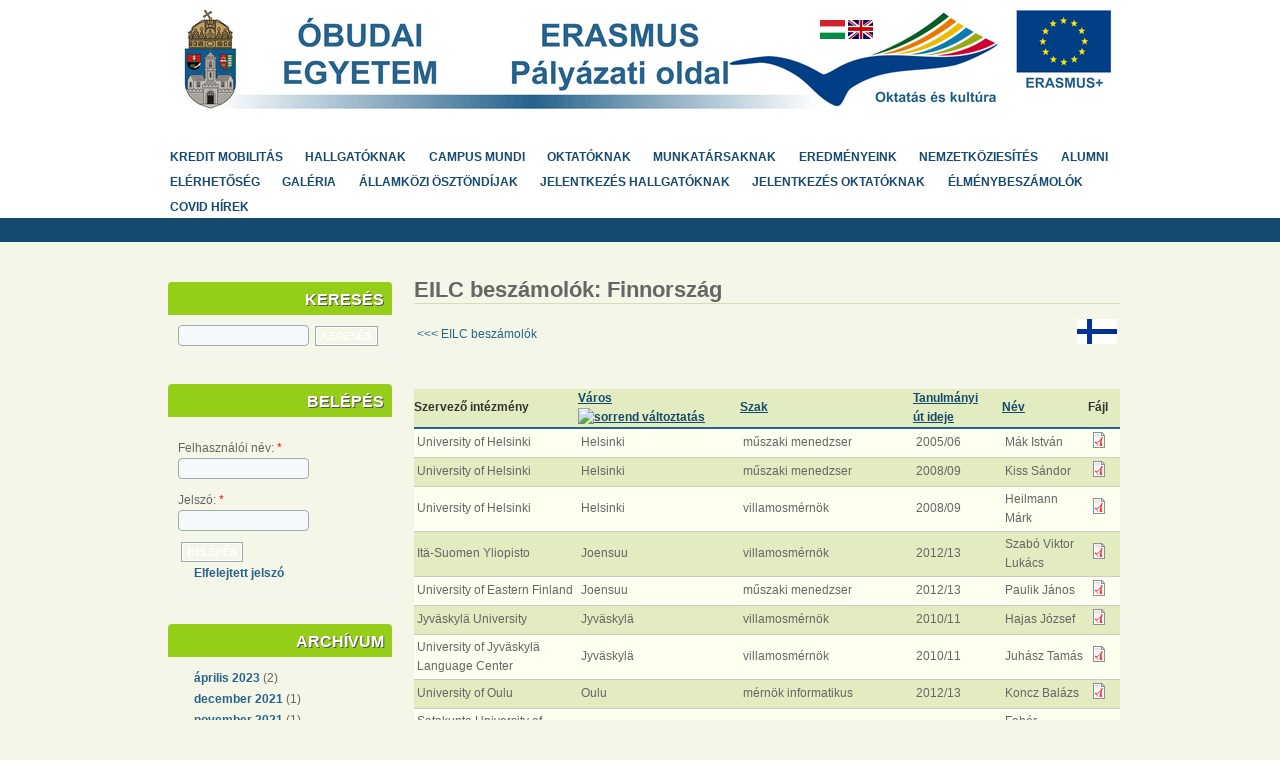

--- FILE ---
content_type: text/html; charset=utf-8
request_url: http://old.erasmus.uni-obuda.hu/hu/hallgatoknak/kinti-elmenyek/eilc-beszamolok/finnorszag
body_size: 52400
content:

<!DOCTYPE html PUBLIC "-//W3C//DTD XHTML 1.0 Strict//EN" "http://www.w3.org/TR/xhtml1/DTD/xhtml1-strict.dtd">
<html xmlns="http://www.w3.org/1999/xhtml" lang="hu" xml:lang="hu">

  <head>
<meta http-equiv="Content-Type" content="text/html; charset=utf-8" />
    <title>EILC beszámolók: Finnország | Európai Minőségi Díj és Nemzetközi Együttműködési Kultúráért Nívódíj</title>
    <meta http-equiv="Content-Type" content="text/html; charset=utf-8" />
<link rel="shortcut icon" href="/themes/acquia_marina/favicon.ico" type="image/x-icon" />
    <link type="text/css" rel="stylesheet" media="all" href="/sites/default/files/css/css_2c5b3e70abfde0a78932bc80e40654f5.css" />
    <!--[if IE 7]>
      <link type="text/css" rel="stylesheet" media="all" href="/themes/acquia_marina/ie7-fixes.css" />
    <![endif]-->
    <!--[if lte IE 6]>
      <link type="text/css" rel="stylesheet" media="all" href="/themes/acquia_marina/ie6-fixes.css" />
    <![endif]-->
        <script type="text/javascript" src="/sites/default/files/js/js_f7bf4f405e45d3c0df09fc7911a7cb7d.js"></script>
<script type="text/javascript">
<!--//--><![CDATA[//><!--
jQuery.extend(Drupal.settings, { "basePath": "/", "lightbox2": { "rtl": "0", "file_path": "/(\\w\\w/)sites/default/files", "default_image": "/sites/all/modules/lightbox2/images/brokenimage.jpg", "border_size": 10, "font_color": "000", "box_color": "fff", "top_position": "", "overlay_opacity": "0.8", "overlay_color": "000", "disable_close_click": 1, "resize_sequence": 0, "resize_speed": 400, "fade_in_speed": 400, "slide_down_speed": 600, "use_alt_layout": 0, "disable_resize": 0, "disable_zoom": 0, "force_show_nav": 0, "show_caption": 1, "loop_items": 0, "node_link_text": "", "node_link_target": 0, "image_count": "Image !current of !total", "video_count": "Video !current of !total", "page_count": "Page !current of !total", "lite_press_x_close": "\x3ca href=\"#\" onclick=\"hideLightbox(); return FALSE;\"\x3e\x3ckbd\x3ex\x3c/kbd\x3e\x3c/a\x3e a bezáráshoz", "download_link_text": "", "enable_login": false, "enable_contact": false, "keys_close": "c x 27", "keys_previous": "p 37", "keys_next": "n 39", "keys_zoom": "z", "keys_play_pause": "32", "display_image_size": "preview", "image_node_sizes": "(\\.thumbnail)", "trigger_lightbox_classes": "img.inline,img.ImageFrame_image,img.ImageFrame_none,img.image-img_assist_custom", "trigger_lightbox_group_classes": "img.thumbnail, img.image-thumbnail", "trigger_slideshow_classes": "", "trigger_lightframe_classes": "", "trigger_lightframe_group_classes": "", "custom_class_handler": 0, "custom_trigger_classes": "", "disable_for_gallery_lists": 0, "disable_for_acidfree_gallery_lists": true, "enable_acidfree_videos": true, "slideshow_interval": 5000, "slideshow_automatic_start": true, "slideshow_automatic_exit": true, "show_play_pause": true, "pause_on_next_click": false, "pause_on_previous_click": true, "loop_slides": false, "iframe_width": 600, "iframe_height": 400, "iframe_border": 1, "enable_video": 0 }, "cron": { "basePath": "/hu/poormanscron", "runNext": 1765324472 }, "googleanalytics": { "trackOutbound": 1, "trackMailto": 1, "trackDownload": 1, "trackDownloadExtensions": "7z|aac|arc|arj|asf|asx|avi|bin|csv|doc(x|m)?|dot(x|m)?|exe|flv|gif|gz|gzip|hqx|jar|jpe?g|js|mp(2|3|4|e?g)|mov(ie)?|msi|msp|pdf|phps|png|ppt(x|m)?|pot(x|m)?|pps(x|m)?|ppam|sld(x|m)?|thmx|qtm?|ra(m|r)?|sea|sit|tar|tgz|torrent|txt|wav|wma|wmv|wpd|xls(x|m|b)?|xlt(x|m)|xlam|xml|z|zip" }, "CToolsUrlIsAjaxTrusted": { "/hu/hallgatoknak/kinti-elmenyek/eilc-beszamolok/finnorszag": true, "/hu/hallgatoknak/kinti-elmenyek/eilc-beszamolok/finnorszag?destination=hallgatoknak%2Fkinti-elmenyek%2Feilc-beszamolok%2Ffinnorszag": true } });
//--><!]]>
</script>
<script type="text/javascript">
<!--//--><![CDATA[//><!--
(function(i,s,o,g,r,a,m){i["GoogleAnalyticsObject"]=r;i[r]=i[r]||function(){(i[r].q=i[r].q||[]).push(arguments)},i[r].l=1*new Date();a=s.createElement(o),m=s.getElementsByTagName(o)[0];a.async=1;a.src=g;m.parentNode.insertBefore(a,m)})(window,document,"script","//www.google-analytics.com/analytics.js","ga");ga("create", "UA-48267724-1", { "cookieDomain": "auto" });ga("send", "pageview");
//--><!]]>
</script>
  </head>

  <body class="not-logged-in not-front layout-first-main">
    <div id="page" class="clearfix">
      
              <div id="skip">
          <a href="#main-content">Skip to Main Content</a>
        </div>
            <div id="header-wrapper">
        <div id="header" class="clearfix">
          
                
          <div id="header-first">
                                    <h1><a href="/hu" title="Címlap">ERASMUS</a></h1>
                                  </div><!-- /header-first -->
  
          <div id="header-middle">
                        
<!-- start block.tpl.php -->
<div class="block-wrapper odd">
        
        <div id="block-block-4" class="block block-block">
                    <div class="content">
            <p><a href="/hu"><img alt="" src="/sites/default/files/images/fejlec-magyar.png" style="width: 960px; height: 100px; border-width: 0px; border-style: solid; margin: 0px;" usemap="#map" /></a><br />
<map name="map" id="map"><area shape="rect" coords="0,0,300,100" href="http://www.uni-obuda.hu" target="_blank" /></map></p>
          </div>
        </div>
  
    
</div>
<!-- /end block.tpl.php -->
                      </div><!-- /header-middle -->
      
          <div id="header-last">
                        
<!-- start block.tpl.php -->
<div class="block-wrapper odd">
        
        <div id="block-block-2" class="block block-block">
                    <div class="content">
            <p><a href="http://erasmus.uni-obuda.hu/hu"><img alt="" src="/sites/all/modules/languageicons/flags/hu.png" style="width: 25px; height: 19px; margin-left: 0px; margin-right: 0px;" /></a><a href="http://erasmus.uni-obuda.hu/en"> <img alt="" src="/sites/all/modules/languageicons/flags/en.png" style="width: 25px; height: 19px; margin-left: 0px; margin-right: 0px;" /></a></p>
          </div>
        </div>
  
    
</div>
<!-- /end block.tpl.php -->
                      </div><!-- /header-last -->
      
        </div><!-- /header -->
      </div><!-- /header-wrapper -->
      
      <div id="primary-menu-wrapper" class="clearfix">
                <div id="primary-menu">
          <ul class="menu"><li class="expanded first"><a href="/hu/kredit-mobilitas" title="">Kredit mobilitás</a><ul class="menu"><li class="leaf first"><a href="/hu/kredit-mobilitas/programrol" title="">Programról</a></li>
<li class="leaf"><a href="/hu/kredit-mobilitas/palyazati-felhivas" title="">Pályázati felhívás</a></li>
<li class="leaf"><a href="/hu/kredit-mobilitas/altalanos-informacio" title="">Általános információ</a></li>
<li class="leaf"><a href="/hu/kredit-mobilitas/partnerek" title="">Partnerek</a></li>
<li class="leaf"><a href="/hu/kredit-mobilitas/jelentkezes-hallgatoknak" title="">Jelentkezés hallgatóknak</a></li>
<li class="leaf"><a href="/hu/kredit-mobilitas/jelentkezes-oktatoknak" title="">Jelentkezés oktatóknak</a></li>
<li class="leaf"><a href="/hu/kredit-mobilitas/urlapok" title="">Űrlapok</a></li>
<li class="leaf last"><a href="/hu/kredit-mobilitas/elmenybeszamolok" title="">Élménybeszámolók</a></li>
</ul></li>
<li class="expanded"><a href="/hu/rovat/hallgatoknak" title="">Hallgatóknak</a><ul class="menu"><li class="leaf first"><a href="/hu/hallgatoknak/palyazati-lehetosegek/amk" title="">AMK</a></li>
<li class="leaf"><a href="/hu/hallgatoknak/palyazati-lehetosegek/bgk" title="">BGK</a></li>
<li class="leaf"><a href="/hu/rovat/hallgatoknak" title="">Hírek</a></li>
<li class="leaf"><a href="/hu/hallgatoknak/palyazati-lehetosegek/kgk" title="">KGK</a></li>
<li class="leaf"><a href="/hu/hallgatoknak/programrol" title="">Programról</a></li>
<li class="leaf"><a href="/hu/hallgatoknak/palyazati-lehetosegek/kvk" title="">KVK</a></li>
<li class="expanded"><a href="/hu/p-ly-zati-felh-v-s" title="Pályázati felhívás">Pályázati felhívás</a><ul class="menu"><li class="leaf first"><a href="/hu/hat-rid-k-helysz-nek">Határidők, helyszínek</a></li>
<li class="leaf"><a href="/hu/p-ly-z-s-m-dja">Pályázás módja</a></li>
<li class="leaf last"><a href="/hu/a-p-ly-zat-elb-r-l-sa">A pályázat elbírálása</a></li>
</ul></li>
<li class="leaf"><a href="/hu/hallgatoknak/palyazati-lehetosegek/nik" title="">NIK</a></li>
<li class="leaf"><a href="/hu/hallgatoknak/malta" title="">Málta</a></li>
<li class="expanded"><a href="/hu/hallgatoknak/informaciok" title="">Információk</a><ul class="menu"><li class="leaf first"><a href="/hu/hallgatoknak/informaciok" title="">Általános</a></li>
<li class="leaf"><a href="/hu/hallgatoknak/informaciok/tanulmanyi-ut" title="Tanulmányi út">Tanulmányi út</a></li>
<li class="leaf"><a href="/hu/hallgatoknak/informaciok/szakmai-gyakorlat" title="Szakmai gyakorlat">Szakmai gyakorlat</a></li>
<li class="leaf last"><a href="/hu/gyakorlati-helyek">Gyakorlati helyek</a></li>
</ul></li>
<li class="leaf"><a href="/hu/hallgatoknak/palyazati-lehetosegek/tmpk" title="">TMPK</a></li>
<li class="expanded"><a href="/hu/hallgatoknak/kinti-elmenyek" title="">Kinti élmények</a><ul class="menu"><li class="leaf first"><a href="/hu/hallgatoknak/kinti-elmenyek/tanulmanyi-beszamolok" title="Tanulmányi beszámolók">Tanulmányi beszámolók</a></li>
<li class="leaf"><a href="/hu/hallgatoknak/kinti-elmenyek/szakmai-gyakorlatok" title="
	Szakmai gyakorlatok
">Szakmai gyakorlat beszámolók</a></li>
<li class="leaf last"><a href="/hu/hallgatoknak/kinti-elmenyek/eilc-beszamolok" title="EILC beszámolók">EILC beszámolók</a></li>
</ul></li>
<li class="leaf"><a href="/hu/hallgatoknak/partner-szerzodesek" title="">Partner szerződések</a></li>
<li class="leaf"><a href="/hu/faq" title="">GYIK</a></li>
<li class="leaf"><a href="/hu/hasznos-linkek" title="">Hasznos linkek</a></li>
<li class="leaf last"><a href="/hu/hallgatoknak/palyazati-lehetosegek/doktori-iskola" title=""> Doktori Iskola</a></li>
</ul></li>
<li class="expanded"><a href="/hu/campus-mundi" title="">Campus Mundi</a><ul class="menu"><li class="leaf first"><a href="/hu/a-programr-l" title="">A programról</a></li>
<li class="leaf"><a href="/hu/k-lf-ldi-r-szk-pz-s" title="">Külföldi részképzés</a></li>
<li class="leaf"><a href="/hu/p-ly-zat-k-lf-ldi-r-szk-pz-sre" title="">Pályázat külföldi részképzésre</a></li>
<li class="leaf"><a href="/hu/k-lf-ldi-szakmai-gyakorlat" title="">Külföldi szakmai gyakorlat</a></li>
<li class="leaf"><a href="/hu/p-ly-zat-k-lf-ldi-szakmai-gyakorlatra" title="">Pályázat külföldi szakmai gyakorlatra</a></li>
<li class="leaf"><a href="/hu/r-vid-k-lf-ldi-tanulm-ny-t" title="Rövid külföldi tanulányút">Rövid külföldi tanulmányút</a></li>
<li class="leaf"><a href="/hu/p-ly-zat-r-vid-k-lf-ldi-tanulm-ny-tra" title="">Pályázat rövid külföldi tanulmányútra</a></li>
<li class="leaf"><a href="/hu/rlapok" title="">Űrlapok</a></li>
<li class="leaf"><a href="/hu/p-ly-zatok-b-r-lata" title="">Pályázatok bírálata</a></li>
<li class="leaf last"><a href="/hu/gyik" title="">GYIK</a></li>
</ul></li>
<li class="expanded"><a href="/hu/rovat/oktatoknak" title="">Oktatóknak</a><ul class="menu"><li class="leaf first"><a href="/hu/rovat/oktatoknak" title="">Hírek</a></li>
<li class="leaf"><a href="/hu/oktatoknak/programrol" title="">Programról</a></li>
<li class="leaf"><a href="/hu/oktatoknak/palyazati-felhivas" title="">Pályázati felhívás</a></li>
<li class="expanded"><a href="/hu/oktatoknak/palyazati-lehetosegek" title="">Pályázati lehetőségek</a><ul class="menu"><li class="leaf first"><a href="/hu/oktatoknak/palyazati-lehetosegek/amk" title="">AMK</a></li>
<li class="leaf"><a href="/hu/oktatoknak/palyazati-lehetosegek/bgk" title="">BGK</a></li>
<li class="leaf"><a href="/hu/oktatoknak/palyazati-lehetosegek/kgk" title="">KGK</a></li>
<li class="leaf"><a href="/hu/oktatoknak/palyazati-lehetosegek/kvk" title="">KVK</a></li>
<li class="leaf"><a href="/hu/oktatoknak/palyazati-lehetosegek/nik" title="">NIK</a></li>
<li class="leaf"><a href="/hu/oktatoknak/palyazati-lehetosegek/rkk" title="">RKK</a></li>
<li class="leaf last"><a href="/hu/oktatoknak/palyazati-lehetosegek/tmpk" title="">TMPK</a></li>
</ul></li>
<li class="leaf"><a href="/hu/oktatoknak/urlapok" title="">Űrlapok</a></li>
<li class="leaf"><a href="/hu/oktatoknak/informaciok" title="">Információk</a></li>
<li class="leaf"><a href="/hu/munkatarsaknak/partnereink" title="">Partnereink</a></li>
<li class="leaf last"><a href="/hu/oktatoknak/partner-szerzodesek" title="">Partner szerződések</a></li>
</ul></li>
<li class="expanded"><a href="/hu/rovat/munkatarsaknak" title="">Munkatársaknak</a><ul class="menu"><li class="leaf first"><a href="/hu/rovat/munkatarsaknak" title="">Hírek</a></li>
<li class="leaf"><a href="/hu/munkatarsaknak/programrol" title="">Programról</a></li>
<li class="leaf"><a href="/hu/munkatarsaknak/palyazati-felhivas" title="">Pályázati felhívás</a></li>
<li class="leaf"><a href="/hu/munkatarsaknak/palyazati-lehetosegek" title="">Pályázati lehetőségek</a></li>
<li class="leaf"><a href="/hu/munkatarsaknak/urlapok" title="">Űrlapok</a></li>
<li class="leaf"><a href="/hu/munkatarsaknak/informaciok" title="">Információk</a></li>
<li class="leaf"><a href="/hu/munkatarsaknak/partnereink" title="">Partnereink</a></li>
<li class="leaf last"><a href="/hu/munkatarsaknak/partner-szerzodesek" title="">Partner szerződések</a></li>
</ul></li>
<li class="expanded"><a href="/hu/eredmenyeink" title="Eredményeink">Eredményeink</a><ul class="menu"><li class="leaf first"><a href="/hu/bruesszeli-sikerek">Brüsszeli sikerek</a></li>
<li class="leaf"><a href="/hu/hallgatoink-sikerei">Hallgatóink sikerei</a></li>
<li class="leaf"><a href="/hu/hoppa">Hoppá!</a></li>
<li class="leaf"><a href="/hu/intenziv-programok">Intenzív programok</a></li>
<li class="leaf"><a href="/hu/kituenteteseink">Kitüntetéseink</a></li>
<li class="leaf"><a href="/hu/rendezvenyeink">Rendezvényeink</a></li>
<li class="expanded last"><a href="/hu/statisztikak" title="">Statisztikák</a><ul class="menu"><li class="leaf first"><a href="/hu/hallgatoi-statisztika">Hallgatói statisztika</a></li>
<li class="leaf last"><a href="/hu/oktatoi-statisztika">Oktatói statisztikák</a></li>
</ul></li>
</ul></li>
<li class="expanded"><a href="/hu/nemzetkoziesites" title="">Nemzetköziesítés</a><ul class="menu"><li class="leaf first"><a href="/hu/mobilitasi-tevekenyseg">Mobilitási tevékenység</a></li>
<li class="leaf last"><a href="/hu/nemzetkoziesitesi-tevekenyseg">Nemzetköziesítési tevékenység</a></li>
</ul></li>
<li class="leaf"><a href="http://erasmus-alumni.uni-obuda.hu" title="">Alumni</a></li>
<li class="leaf"><a href="/hu/elerhetoseg" title="">Elérhetőség</a></li>
<li class="leaf"><a href="/hu/image" title="">Galéria</a></li>
<li class="expanded"><a href="/hu/allamkozi-osztondijak" title="">Államközi ösztöndíjak</a><ul class="menu"><li class="leaf first"><a href="/hu/allamkozi-osztondijak/programrol">Programról</a></li>
<li class="leaf"><a href="/hu/allamkozi-osztondijak/palyazati-felhivas-kiutazoknak">Pályázati felhívás kiutazóknak</a></li>
<li class="leaf"><a href="/hu/allamkozi-osztondijak/allamkozi-osztondij-urlapok">Államközi ösztöndíj űrlapok</a></li>
<li class="leaf"><a href="/hu/allamkozi-osztondijak/nyari-egyetem-szervezes">Nyári egyetem szervezés</a></li>
<li class="leaf"><a href="/hu/allamkozi-osztondijak/collegium-hungaricum">Collegium hungaricum</a></li>
<li class="leaf"><a href="/hu/allamkozi-osztondijak/allamkozi-osztondijak-beutazoknak">Államközi ösztöndíjak beutazóknak</a></li>
<li class="leaf"><a href="/hu/allamkozi-osztondijak/allamkozi-osztondijak-beutazo-nyari-egyetem">Államközi ösztöndíjak beutazó nyári egyetem</a></li>
<li class="leaf"><a href="/hu/allamkozi-osztondijak/allamkozi-felhivasok">Államközi felhívások</a></li>
<li class="leaf last"><a href="/hu/allamkozi-osztondijak/hasznos-linkek">Hasznos linkek</a></li>
</ul></li>
<li class="leaf"><a href="/hu/egt/jelentkezes-hallgatoknak" title="">Jelentkezés hallgatóknak</a></li>
<li class="leaf"><a href="/hu/egt/jelentkezes-oktatoknak" title="">Jelentkezés oktatóknak</a></li>
<li class="leaf"><a href="/hu/egt/elmenybeszamolok" title="">Élménybeszámolók</a></li>
<li class="leaf last"><a href="/hu/covid-hirek" title="">COVID hírek</a></li>
</ul>        </div><!-- /primary_menu -->
              </div><!-- /primary-menu-wrapper -->

      <div id="preface">
              </div><!-- /preface -->

      <div id="main-wrapper">
        <div id="main" class="clearfix">
          
                  
                    <div id="sidebar-first">
            
<!-- start block.tpl.php -->
<div class="block-wrapper odd">
     <!-- see preprocess_block() -->
  <div class="rounded-block">
    <div class="rounded-block-top-left"></div>
    <div class="rounded-block-top-right"></div>
    <div class="rounded-outside">
      <div class="rounded-inside">
        <p class="rounded-topspace"></p>
        
        <div id="block-search-0" class="block block-search">
                                <div class="block-icon pngfix"></div>
                      <h2 class="title block-title pngfix">Keresés</h2>
                    <div class="content">
            <form action="/hu/hallgatoknak/kinti-elmenyek/eilc-beszamolok/finnorszag"  accept-charset="UTF-8" method="post" id="search-block-form">
<div><div class="container-inline">
  <div class="form-item" id="edit-search-block-form-1-wrapper">
 <label for="edit-search-block-form-1">Keresés a webhelyen: </label>
 <input type="text" maxlength="128" name="search_block_form" id="edit-search-block-form-1" size="15" value="" title="A keresendő kulcsszavak." class="form-text" />
</div>
<input type="submit" name="op" id="edit-submit" value="Keresés"  class="form-submit" />
<input type="hidden" name="form_build_id" id="form-P8thfKzD-ixSl9WkPMz1Wr_sKy1zelk-XFUfxtFFWjA" value="form-P8thfKzD-ixSl9WkPMz1Wr_sKy1zelk-XFUfxtFFWjA"  />
<input type="hidden" name="form_id" id="edit-search-block-form" value="search_block_form"  />
</div>

</div></form>
          </div>
        </div>
  
          <p class="rounded-bottomspace"></p>
      </div><!-- /rounded-inside -->
    </div>
    <div class="rounded-block-bottom-left"></div>
    <div class="rounded-block-bottom-right"></div>
  </div><!-- /rounded-block -->
    
</div>
<!-- /end block.tpl.php -->

<!-- start block.tpl.php -->
<div class="block-wrapper even">
     <!-- see preprocess_block() -->
  <div class="rounded-block">
    <div class="rounded-block-top-left"></div>
    <div class="rounded-block-top-right"></div>
    <div class="rounded-outside">
      <div class="rounded-inside">
        <p class="rounded-topspace"></p>
        
        <div id="block-user-0" class="block block-user">
                                <div class="block-icon pngfix"></div>
                      <h2 class="title block-title pngfix">Belépés</h2>
                    <div class="content">
            <form action="/hu/hallgatoknak/kinti-elmenyek/eilc-beszamolok/finnorszag?destination=hallgatoknak%2Fkinti-elmenyek%2Feilc-beszamolok%2Ffinnorszag"  accept-charset="UTF-8" method="post" id="user-login-form">
<div><div class="form-item" id="edit-name-wrapper">
 <label for="edit-name">Felhasználói név: <span class="form-required" title="Szükséges mező.">*</span></label>
 <input type="text" maxlength="60" name="name" id="edit-name" size="15" value="" class="form-text required" />
</div>
<div class="form-item" id="edit-pass-wrapper">
 <label for="edit-pass">Jelszó: <span class="form-required" title="Szükséges mező.">*</span></label>
 <input type="password" name="pass" id="edit-pass"  maxlength="60"  size="15"  class="form-text required" />
</div>
<input type="submit" name="op" id="edit-submit-1" value="Belépés"  class="form-submit" />
<div class="item-list"><ul><li class="first last"><a href="/hu/user/password" title="Új jelszó igénylése emailben.">Elfelejtett jelszó</a></li>
</ul></div><input type="hidden" name="form_build_id" id="form-MkZFsUjIskz9x3rN6dp5bSW1GBtb5uYEnOzJbB8R2z8" value="form-MkZFsUjIskz9x3rN6dp5bSW1GBtb5uYEnOzJbB8R2z8"  />
<input type="hidden" name="form_id" id="edit-user-login-block" value="user_login_block"  />

</div></form>
          </div>
        </div>
  
          <p class="rounded-bottomspace"></p>
      </div><!-- /rounded-inside -->
    </div>
    <div class="rounded-block-bottom-left"></div>
    <div class="rounded-block-bottom-right"></div>
  </div><!-- /rounded-block -->
    
</div>
<!-- /end block.tpl.php -->

<!-- start block.tpl.php -->
<div class="block-wrapper odd">
     <!-- see preprocess_block() -->
  <div class="rounded-block">
    <div class="rounded-block-top-left"></div>
    <div class="rounded-block-top-right"></div>
    <div class="rounded-outside">
      <div class="rounded-inside">
        <p class="rounded-topspace"></p>
        
        <div id="block-views-archivum-block" class="block block-views">
                                <div class="block-icon pngfix"></div>
                      <h2 class="title block-title pngfix">Archívum</h2>
                    <div class="content">
            <div class="view view-archivum view-style-Általános view-id-archivum view-display-id-block">
    
  
  
      <div class="view-content">
      <div class="item-list">
  <ul class="views-summary">
      <li><a href="/hu/archive/202304">április 2023</a>
              (2)
          </li>
      <li><a href="/hu/archive/202112">december 2021</a>
              (1)
          </li>
      <li><a href="/hu/archive/202111">november 2021</a>
              (1)
          </li>
      <li><a href="/hu/archive/202109">szeptember 2021</a>
              (1)
          </li>
      <li><a href="/hu/archive/202107">július 2021</a>
              (1)
          </li>
      <li><a href="/hu/archive/202106">június 2021</a>
              (3)
          </li>
      <li><a href="/hu/archive/202105">május 2021</a>
              (1)
          </li>
      <li><a href="/hu/archive/202104">április 2021</a>
              (6)
          </li>
      <li><a href="/hu/archive/202103">március 2021</a>
              (2)
          </li>
      <li><a href="/hu/archive/202102">február 2021</a>
              (7)
          </li>
    </ul>
</div>
    </div>
  
      <div class="item-list"><ul class="pager"><li class="pager-current first">1</li>
<li class="pager-item"><a href="/hu/hallgatoknak/kinti-elmenyek/eilc-beszamolok/finnorszag?page=1" title="2. oldalra ugrás" class="active">2</a></li>
<li class="pager-item"><a href="/hu/hallgatoknak/kinti-elmenyek/eilc-beszamolok/finnorszag?page=2" title="3. oldalra ugrás" class="active">3</a></li>
<li class="pager-item"><a href="/hu/hallgatoknak/kinti-elmenyek/eilc-beszamolok/finnorszag?page=3" title="4. oldalra ugrás" class="active">4</a></li>
<li class="pager-item"><a href="/hu/hallgatoknak/kinti-elmenyek/eilc-beszamolok/finnorszag?page=4" title="5. oldalra ugrás" class="active">5</a></li>
<li class="pager-item"><a href="/hu/hallgatoknak/kinti-elmenyek/eilc-beszamolok/finnorszag?page=5" title="6. oldalra ugrás" class="active">6</a></li>
<li class="pager-item"><a href="/hu/hallgatoknak/kinti-elmenyek/eilc-beszamolok/finnorszag?page=6" title="7. oldalra ugrás" class="active">7</a></li>
<li class="pager-item"><a href="/hu/hallgatoknak/kinti-elmenyek/eilc-beszamolok/finnorszag?page=7" title="8. oldalra ugrás" class="active">8</a></li>
<li class="pager-item"><a href="/hu/hallgatoknak/kinti-elmenyek/eilc-beszamolok/finnorszag?page=8" title="9. oldalra ugrás" class="active">9</a></li>
<li class="pager-ellipsis">…</li>
<li class="pager-next"><a href="/hu/hallgatoknak/kinti-elmenyek/eilc-beszamolok/finnorszag?page=1" title="Ugrás a következő oldalra" class="active">következő ›</a></li>
<li class="pager-last last"><a href="/hu/hallgatoknak/kinti-elmenyek/eilc-beszamolok/finnorszag?page=10" title="Ugrás az utolsó oldalra" class="active">utolsó »</a></li>
</ul></div>  
  
      
<div class="more-link">
  <a href="/hu/archive">
    &gt;&gt;&gt;  </a>
</div>
  
  
  
</div>           </div>
        </div>
  
          <p class="rounded-bottomspace"></p>
      </div><!-- /rounded-inside -->
    </div>
    <div class="rounded-block-bottom-left"></div>
    <div class="rounded-block-bottom-right"></div>
  </div><!-- /rounded-block -->
    
</div>
<!-- /end block.tpl.php -->

<!-- start block.tpl.php -->
<div class="block-wrapper even">
     <!-- see preprocess_block() -->
  <div class="rounded-block">
    <div class="rounded-block-top-left"></div>
    <div class="rounded-block-top-right"></div>
    <div class="rounded-outside">
      <div class="rounded-inside">
        <p class="rounded-topspace"></p>
        
        <div id="block-block-1" class="block block-block">
                    <div class="content">
            <p><iframe allowtransparency="true" frameborder="0" scrolling="no" src="//www.facebook.com/plugins/likebox.php?href=http%3A%2F%2Fwww.facebook.com%2FOE.Erasmus&amp;width=200&amp;height=235&amp;colorscheme=light&amp;show_faces=true&amp;border_color&amp;stream=false&amp;header=true&amp;appId=320105451360456" style="border:none; overflow:hidden; width:200px; height:235px;"></iframe></p>
          </div>
        </div>
  
          <p class="rounded-bottomspace"></p>
      </div><!-- /rounded-inside -->
    </div>
    <div class="rounded-block-bottom-left"></div>
    <div class="rounded-block-bottom-right"></div>
  </div><!-- /rounded-block -->
    
</div>
<!-- /end block.tpl.php -->

<!-- start block.tpl.php -->
<div class="block-wrapper odd">
     <!-- see preprocess_block() -->
  <div class="rounded-block">
    <div class="rounded-block-top-left"></div>
    <div class="rounded-block-top-right"></div>
    <div class="rounded-outside">
      <div class="rounded-inside">
        <p class="rounded-topspace"></p>
        
        <div id="block-block-5" class="block block-block">
                    <div class="content">
            <p class="rtecenter"><a href="https://obuda.esn.hu" target="_blank"><img alt="" src="/sites/default/files/images/esnobudalogo.png" style="width: 200px; height: 73px;" /></a></p>
          </div>
        </div>
  
          <p class="rounded-bottomspace"></p>
      </div><!-- /rounded-inside -->
    </div>
    <div class="rounded-block-bottom-left"></div>
    <div class="rounded-block-bottom-right"></div>
  </div><!-- /rounded-block -->
    
</div>
<!-- /end block.tpl.php -->
          </div><!-- /sidebar-first -->
          
          <div id="content-wrapper">

            
                        
            <div id="content">
              <a name="main-content" id="main-content"></a>
              
              
              <div id="content-inner">
                
                              
                                <h1 class="title">EILC beszámolók: Finnország</h1>
                                <div id="content-content">
                  <div class="view view-eilc-finnorszag view-style-Általános view-id-eilc_finnorszag view-display-id-page_1">
        <div class="view-header">
      <table width="100%">
<tr>
<td><a href="/hallgatoknak/kinti-elmenyek/eilc-beszamolok">&lt;&lt;&lt; EILC beszámolók</a></td>
<td align="right"><img alt="" src="/sites/all/files/zaszlo/finlandflag.jpg" style="width: 40px; height: 25px;" />
</td>
</tr>
</table>    </div>
  
  
  
      <div class="view-content">
      <table class="views-table cols-6">
        <thead>
      <tr>
                  <th class="views-field views-field-field-eilc-hely-value">
            Szervező intézmény          </th>
                  <th class="views-field views-field-field-varos-value active">
            <a href="/hu/hallgatoknak/kinti-elmenyek/eilc-beszamolok/finnorszag?order=field_varos_value&amp;sort=desc" title="rendezés „Város” szerint" class="active">Város<img src="/misc/arrow-desc.png" alt="sorrend változtatás" title="csökkenő sorrend" width="13" height="13" /></a>          </th>
                  <th class="views-field views-field-field-szak-value">
            <a href="/hu/hallgatoknak/kinti-elmenyek/eilc-beszamolok/finnorszag?order=field_szak_value&amp;sort=asc" title="rendezés „Szak” szerint" class="active">Szak</a>          </th>
                  <th class="views-field views-field-field-tanulmanyi-ut-ideje-value">
            <a href="/hu/hallgatoknak/kinti-elmenyek/eilc-beszamolok/finnorszag?order=field_tanulmanyi_ut_ideje_value&amp;sort=asc" title="rendezés „Tanulmányi út ideje” szerint" class="active">Tanulmányi út ideje</a>          </th>
                  <th class="views-field views-field-field-nev-value">
            <a href="/hu/hallgatoknak/kinti-elmenyek/eilc-beszamolok/finnorszag?order=field_nev_value&amp;sort=asc" title="rendezés „Név” szerint" class="active">Név</a>          </th>
                  <th class="views-field views-field-field-fajl-feltoltes-eilc-fid">
            Fájl          </th>
              </tr>
    </thead>
    <tbody>
          <tr class="odd views-row-first">
                  <td class="views-field views-field-field-eilc-hely-value" >
            University of Helsinki          </td>
                  <td class="views-field views-field-field-varos-value active" >
            Helsinki          </td>
                  <td class="views-field views-field-field-szak-value" >
            műszaki menedzser          </td>
                  <td class="views-field views-field-field-tanulmanyi-ut-ideje-value" >
            2005/06          </td>
                  <td class="views-field views-field-field-nev-value" >
            Mák István          </td>
                  <td class="views-field views-field-field-fajl-feltoltes-eilc-fid" >
            <a href="http://old.erasmus.uni-obuda.hu/sites/default/files/eilc-beszamolo/EILC_helsinki_mak.pdf" target="_blank"><img src="/sites/default/files/images/pdf.png"></a>          </td>
              </tr>
          <tr class="even">
                  <td class="views-field views-field-field-eilc-hely-value" >
            University of Helsinki          </td>
                  <td class="views-field views-field-field-varos-value active" >
            Helsinki          </td>
                  <td class="views-field views-field-field-szak-value" >
            műszaki menedzser          </td>
                  <td class="views-field views-field-field-tanulmanyi-ut-ideje-value" >
            2008/09          </td>
                  <td class="views-field views-field-field-nev-value" >
            Kiss Sándor          </td>
                  <td class="views-field views-field-field-fajl-feltoltes-eilc-fid" >
            <a href="http://old.erasmus.uni-obuda.hu/sites/default/files/eilc-beszamolo/eilc_beszamolo_kiss_sandor.pdf" target="_blank"><img src="/sites/default/files/images/pdf.png"></a>          </td>
              </tr>
          <tr class="odd">
                  <td class="views-field views-field-field-eilc-hely-value" >
            University of Helsinki          </td>
                  <td class="views-field views-field-field-varos-value active" >
            Helsinki          </td>
                  <td class="views-field views-field-field-szak-value" >
            villamosmérnök          </td>
                  <td class="views-field views-field-field-tanulmanyi-ut-ideje-value" >
            2008/09          </td>
                  <td class="views-field views-field-field-nev-value" >
            Heilmann Márk          </td>
                  <td class="views-field views-field-field-fajl-feltoltes-eilc-fid" >
            <a href="http://old.erasmus.uni-obuda.hu/sites/default/files/eilc-beszamolo/heilmann_EILC.pdf" target="_blank"><img src="/sites/default/files/images/pdf.png"></a>          </td>
              </tr>
          <tr class="even">
                  <td class="views-field views-field-field-eilc-hely-value" >
            Itä-Suomen Yliopisto          </td>
                  <td class="views-field views-field-field-varos-value active" >
            Joensuu          </td>
                  <td class="views-field views-field-field-szak-value" >
            villamosmérnök          </td>
                  <td class="views-field views-field-field-tanulmanyi-ut-ideje-value" >
            2012/13          </td>
                  <td class="views-field views-field-field-nev-value" >
            Szabó Viktor Lukács          </td>
                  <td class="views-field views-field-field-fajl-feltoltes-eilc-fid" >
            <a href="http://old.erasmus.uni-obuda.hu/sites/default/files/eilc-beszamolo/szabo_viktor_joensuu_eilc2012.pdf" target="_blank"><img src="/sites/default/files/images/pdf.png"></a>          </td>
              </tr>
          <tr class="odd">
                  <td class="views-field views-field-field-eilc-hely-value" >
            University of Eastern Finland          </td>
                  <td class="views-field views-field-field-varos-value active" >
            Joensuu          </td>
                  <td class="views-field views-field-field-szak-value" >
            műszaki menedzser          </td>
                  <td class="views-field views-field-field-tanulmanyi-ut-ideje-value" >
            2012/13          </td>
                  <td class="views-field views-field-field-nev-value" >
            Paulik János          </td>
                  <td class="views-field views-field-field-fajl-feltoltes-eilc-fid" >
            <a href="http://old.erasmus.uni-obuda.hu/sites/default/files/eilc-beszamolo/eilc_paulik_janos_2012.pdf" target="_blank"><img src="/sites/default/files/images/pdf.png"></a>          </td>
              </tr>
          <tr class="even">
                  <td class="views-field views-field-field-eilc-hely-value" >
            Jyväskylä University          </td>
                  <td class="views-field views-field-field-varos-value active" >
            Jyväskylä          </td>
                  <td class="views-field views-field-field-szak-value" >
            villamosmérnök          </td>
                  <td class="views-field views-field-field-tanulmanyi-ut-ideje-value" >
            2010/11          </td>
                  <td class="views-field views-field-field-nev-value" >
            Hajas József          </td>
                  <td class="views-field views-field-field-fajl-feltoltes-eilc-fid" >
            <a href="http://old.erasmus.uni-obuda.hu/sites/default/files/eilc-beszamolo/jyvaskyla_eilc_hajas_jozsef.pdf" target="_blank"><img src="/sites/default/files/images/pdf.png"></a>          </td>
              </tr>
          <tr class="odd">
                  <td class="views-field views-field-field-eilc-hely-value" >
            University of Jyväskylä Language Center          </td>
                  <td class="views-field views-field-field-varos-value active" >
            Jyväskylä           </td>
                  <td class="views-field views-field-field-szak-value" >
            villamosmérnök          </td>
                  <td class="views-field views-field-field-tanulmanyi-ut-ideje-value" >
            2010/11          </td>
                  <td class="views-field views-field-field-nev-value" >
            Juhász Tamás          </td>
                  <td class="views-field views-field-field-fajl-feltoltes-eilc-fid" >
            <a href="http://old.erasmus.uni-obuda.hu/sites/default/files/eilc-beszamolo/jyvaskyla_eilc_juhasztamas.pdf" target="_blank"><img src="/sites/default/files/images/pdf.png"></a>          </td>
              </tr>
          <tr class="even">
                  <td class="views-field views-field-field-eilc-hely-value" >
            University of Oulu          </td>
                  <td class="views-field views-field-field-varos-value active" >
            Oulu          </td>
                  <td class="views-field views-field-field-szak-value" >
            mérnök informatikus          </td>
                  <td class="views-field views-field-field-tanulmanyi-ut-ideje-value" >
            2012/13          </td>
                  <td class="views-field views-field-field-nev-value" >
            Koncz Balázs          </td>
                  <td class="views-field views-field-field-fajl-feltoltes-eilc-fid" >
            <a href="http://old.erasmus.uni-obuda.hu/sites/default/files/eilc-beszamolo/koncz_balazs_eilc_oulu_2012.pdf" target="_blank"><img src="/sites/default/files/images/pdf.png"></a>          </td>
              </tr>
          <tr class="odd">
                  <td class="views-field views-field-field-eilc-hely-value" >
            Satakunta University of Applied Sciences          </td>
                  <td class="views-field views-field-field-varos-value active" >
            Pori          </td>
                  <td class="views-field views-field-field-szak-value" >
            villamosmérnök          </td>
                  <td class="views-field views-field-field-tanulmanyi-ut-ideje-value" >
            2013/14          </td>
                  <td class="views-field views-field-field-nev-value" >
            Fehér Zsombor          </td>
                  <td class="views-field views-field-field-fajl-feltoltes-eilc-fid" >
            <a href="http://old.erasmus.uni-obuda.hu/sites/default/files/eilc-beszamolo/feher_zsombor_eilc_pori_2013.pdf" target="_blank"><img src="/sites/default/files/images/pdf.png"></a>          </td>
              </tr>
          <tr class="even">
                  <td class="views-field views-field-field-eilc-hely-value" >
            University of Lapland          </td>
                  <td class="views-field views-field-field-varos-value active" >
            Rovaniemi          </td>
                  <td class="views-field views-field-field-szak-value" >
            villamosmérnök          </td>
                  <td class="views-field views-field-field-tanulmanyi-ut-ideje-value" >
            2009/10          </td>
                  <td class="views-field views-field-field-nev-value" >
            Honffy Dániel          </td>
                  <td class="views-field views-field-field-fajl-feltoltes-eilc-fid" >
            <a href="http://old.erasmus.uni-obuda.hu/sites/default/files/eilc-beszamolo/Honffy_Daniel_eilc_hallgatoi_beszamolo_2009_2010.pdf" target="_blank"><img src="/sites/default/files/images/pdf.png"></a>          </td>
              </tr>
          <tr class="odd">
                  <td class="views-field views-field-field-eilc-hely-value" >
            University Rovaniemi          </td>
                  <td class="views-field views-field-field-varos-value active" >
            Rovaniemi          </td>
                  <td class="views-field views-field-field-szak-value" >
            műszaki menedzser          </td>
                  <td class="views-field views-field-field-tanulmanyi-ut-ideje-value" >
            2002/03          </td>
                  <td class="views-field views-field-field-nev-value" >
            Bányai Árpád          </td>
                  <td class="views-field views-field-field-fajl-feltoltes-eilc-fid" >
            <a href="http://old.erasmus.uni-obuda.hu/sites/default/files/eilc-beszamolo/banyai_arpad_ILPC2002.pdf" target="_blank"><img src="/sites/default/files/images/pdf.png"></a>          </td>
              </tr>
          <tr class="even">
                  <td class="views-field views-field-field-eilc-hely-value" >
            University of Tampere          </td>
                  <td class="views-field views-field-field-varos-value active" >
            Tampere          </td>
                  <td class="views-field views-field-field-szak-value" >
            könnyűipari mérnök          </td>
                  <td class="views-field views-field-field-tanulmanyi-ut-ideje-value" >
            2010/11          </td>
                  <td class="views-field views-field-field-nev-value" >
            Papp Máté          </td>
                  <td class="views-field views-field-field-fajl-feltoltes-eilc-fid" >
            <a href="http://old.erasmus.uni-obuda.hu/sites/default/files/eilc-beszamolo/eilc_beszamolo_papp_mate_tampere_2010.pdf" target="_blank"><img src="/sites/default/files/images/pdf.png"></a>          </td>
              </tr>
          <tr class="odd">
                  <td class="views-field views-field-field-eilc-hely-value" >
            Tampere University          </td>
                  <td class="views-field views-field-field-varos-value active" >
            Tampere          </td>
                  <td class="views-field views-field-field-szak-value" >
            közgazdász gazdasági informatikai szakon          </td>
                  <td class="views-field views-field-field-tanulmanyi-ut-ideje-value" >
            2006/07          </td>
                  <td class="views-field views-field-field-nev-value" >
            Koller Ágnes          </td>
                  <td class="views-field views-field-field-fajl-feltoltes-eilc-fid" >
            <a href="http://old.erasmus.uni-obuda.hu/sites/default/files/eilc-beszamolo/EILC_Tampere_koller2006.pdf" target="_blank"><img src="/sites/default/files/images/pdf.png"></a>          </td>
              </tr>
          <tr class="even">
                  <td class="views-field views-field-field-eilc-hely-value" >
            Univeristy of Turku          </td>
                  <td class="views-field views-field-field-varos-value active" >
            Turku          </td>
                  <td class="views-field views-field-field-szak-value" >
            könnyűipari mérnök          </td>
                  <td class="views-field views-field-field-tanulmanyi-ut-ideje-value" >
            2001/02          </td>
                  <td class="views-field views-field-field-nev-value" >
            Gosztonyi Katalin          </td>
                  <td class="views-field views-field-field-fajl-feltoltes-eilc-fid" >
            <a href="http://old.erasmus.uni-obuda.hu/sites/default/files/eilc-beszamolo/turku_ilpc_gosztonyikatalin.pdf" target="_blank"><img src="/sites/default/files/images/pdf.png"></a>          </td>
              </tr>
          <tr class="odd">
                  <td class="views-field views-field-field-eilc-hely-value" >
            University of Vaasa          </td>
                  <td class="views-field views-field-field-varos-value active" >
            Vaasa          </td>
                  <td class="views-field views-field-field-szak-value" >
            mérnök informatikus          </td>
                  <td class="views-field views-field-field-tanulmanyi-ut-ideje-value" >
            2010/11          </td>
                  <td class="views-field views-field-field-nev-value" >
            Vilics Péter          </td>
                  <td class="views-field views-field-field-fajl-feltoltes-eilc-fid" >
            <a href="http://old.erasmus.uni-obuda.hu/sites/default/files/eilc-beszamolo/eilc_vaasa_vilicspeter_10_11.pdf" target="_blank"><img src="/sites/default/files/images/pdf.png"></a>          </td>
              </tr>
          <tr class="even">
                  <td class="views-field views-field-field-eilc-hely-value" >
            University of Vaasa          </td>
                  <td class="views-field views-field-field-varos-value active" >
            Vaasa          </td>
                  <td class="views-field views-field-field-szak-value" >
            műszaki menedzser          </td>
                  <td class="views-field views-field-field-tanulmanyi-ut-ideje-value" >
            2008/09          </td>
                  <td class="views-field views-field-field-nev-value" >
            Mészáros Bence          </td>
                  <td class="views-field views-field-field-fajl-feltoltes-eilc-fid" >
            <a href="http://old.erasmus.uni-obuda.hu/sites/default/files/eilc-beszamolo/Meszaros_Bence_EILC_beszamolo.pdf" target="_blank"><img src="/sites/default/files/images/pdf.png"></a>          </td>
              </tr>
          <tr class="odd">
                  <td class="views-field views-field-field-eilc-hely-value" >
            University of Vaasa          </td>
                  <td class="views-field views-field-field-varos-value active" >
            Vaasa          </td>
                  <td class="views-field views-field-field-szak-value" >
            villamosmérnök          </td>
                  <td class="views-field views-field-field-tanulmanyi-ut-ideje-value" >
            2009/10          </td>
                  <td class="views-field views-field-field-nev-value" >
            Bidó Zoltán          </td>
                  <td class="views-field views-field-field-fajl-feltoltes-eilc-fid" >
            <a href="http://old.erasmus.uni-obuda.hu/sites/default/files/eilc-beszamolo/eilc_bidozoltan_vaasa.pdf" target="_blank"><img src="/sites/default/files/images/pdf.png"></a>          </td>
              </tr>
          <tr class="even">
                  <td class="views-field views-field-field-eilc-hely-value" >
            University of Vaasa          </td>
                  <td class="views-field views-field-field-varos-value active" >
            Vaasa          </td>
                  <td class="views-field views-field-field-szak-value" >
            műszaki menedzser          </td>
                  <td class="views-field views-field-field-tanulmanyi-ut-ideje-value" >
            2008/09          </td>
                  <td class="views-field views-field-field-nev-value" >
            Herbák Béla          </td>
                  <td class="views-field views-field-field-fajl-feltoltes-eilc-fid" >
            <a href="http://old.erasmus.uni-obuda.hu/sites/default/files/eilc-beszamolo/herbakbela-EILC.pdf" target="_blank"><img src="/sites/default/files/images/pdf.png"></a>          </td>
              </tr>
          <tr class="odd">
                  <td class="views-field views-field-field-eilc-hely-value" >
            Vaasa University          </td>
                  <td class="views-field views-field-field-varos-value active" >
            Vaasa          </td>
                  <td class="views-field views-field-field-szak-value" >
            közgazdász gazdasági informatikai szakon          </td>
                  <td class="views-field views-field-field-tanulmanyi-ut-ideje-value" >
            2006/07          </td>
                  <td class="views-field views-field-field-nev-value" >
            Kovács Szilvia          </td>
                  <td class="views-field views-field-field-fajl-feltoltes-eilc-fid" >
            <a href="http://old.erasmus.uni-obuda.hu/sites/default/files/eilc-beszamolo/eilc_vaasa_kovacsszilvia.pdf" target="_blank"><img src="/sites/default/files/images/pdf.png"></a>          </td>
              </tr>
          <tr class="even">
                  <td class="views-field views-field-field-eilc-hely-value" >
            Vaasa University          </td>
                  <td class="views-field views-field-field-varos-value active" >
            Vaasa          </td>
                  <td class="views-field views-field-field-szak-value" >
            környezetmérnök          </td>
                  <td class="views-field views-field-field-tanulmanyi-ut-ideje-value" >
            2010/11          </td>
                  <td class="views-field views-field-field-nev-value" >
            Gyarmati Attila          </td>
                  <td class="views-field views-field-field-fajl-feltoltes-eilc-fid" >
            <a href="http://old.erasmus.uni-obuda.hu/sites/default/files/eilc-beszamolo/vaasa_eilc_gyarmatiattila.pdf" target="_blank"><img src="/sites/default/files/images/pdf.png"></a>          </td>
              </tr>
          <tr class="odd">
                  <td class="views-field views-field-field-eilc-hely-value" >
            University of Vaasa          </td>
                  <td class="views-field views-field-field-varos-value active" >
            Vaasa          </td>
                  <td class="views-field views-field-field-szak-value" >
            villamosmérnök          </td>
                  <td class="views-field views-field-field-tanulmanyi-ut-ideje-value" >
            2010/11          </td>
                  <td class="views-field views-field-field-nev-value" >
            Huber Péter          </td>
                  <td class="views-field views-field-field-fajl-feltoltes-eilc-fid" >
            <a href="http://old.erasmus.uni-obuda.hu/sites/default/files/eilc-beszamolo/huber_peter_vaasa_eilc2011.pdf" target="_blank"><img src="/sites/default/files/images/pdf.png"></a>          </td>
              </tr>
          <tr class="even">
                  <td class="views-field views-field-field-eilc-hely-value" >
            University of Vaasa          </td>
                  <td class="views-field views-field-field-varos-value active" >
            Vaasa          </td>
                  <td class="views-field views-field-field-szak-value" >
            villamosmérnök          </td>
                  <td class="views-field views-field-field-tanulmanyi-ut-ideje-value" >
            2011/12          </td>
                  <td class="views-field views-field-field-nev-value" >
            Huber Péter          </td>
                  <td class="views-field views-field-field-fajl-feltoltes-eilc-fid" >
            <a href="http://old.erasmus.uni-obuda.hu/sites/default/files/eilc-beszamolo/huber_peter_vaasa_eilc2011_0.pdf" target="_blank"><img src="/sites/default/files/images/pdf.png"></a>          </td>
              </tr>
          <tr class="odd">
                  <td class="views-field views-field-field-eilc-hely-value" >
            University of Vaasa          </td>
                  <td class="views-field views-field-field-varos-value active" >
            Vaasa          </td>
                  <td class="views-field views-field-field-szak-value" >
            villamosmérnök          </td>
                  <td class="views-field views-field-field-tanulmanyi-ut-ideje-value" >
            2011/12          </td>
                  <td class="views-field views-field-field-nev-value" >
            Kovács János          </td>
                  <td class="views-field views-field-field-fajl-feltoltes-eilc-fid" >
            <a href="http://old.erasmus.uni-obuda.hu/sites/default/files/eilc-beszamolo/kovacs_janos_eilc2011.pdf" target="_blank"><img src="/sites/default/files/images/pdf.png"></a>          </td>
              </tr>
          <tr class="even views-row-last">
                  <td class="views-field views-field-field-eilc-hely-value" >
            University of Vaasa          </td>
                  <td class="views-field views-field-field-varos-value active" >
            Vaasa          </td>
                  <td class="views-field views-field-field-szak-value" >
            villamosmérnök          </td>
                  <td class="views-field views-field-field-tanulmanyi-ut-ideje-value" >
            2013/14          </td>
                  <td class="views-field views-field-field-nev-value" >
            Nagy János          </td>
                  <td class="views-field views-field-field-fajl-feltoltes-eilc-fid" >
            <a href="http://old.erasmus.uni-obuda.hu/sites/default/files/eilc-beszamolo/nagy_janos_vaasa_EILC2013.pdf" target="_blank"><img src="/sites/default/files/images/pdf.png"></a>          </td>
              </tr>
      </tbody>
</table>
    </div>
  
  
  
  
  
  
</div>                 </div>
              </div><!-- /content-inner -->
            </div><!-- /content -->

                      </div><!-- /content-wrapper -->
          
          
                    
          
                    <div id="footer" class="clearfix">
                                                <p><a href="http://www.websector.hu">..:: WEBSECTOR ::..</a></p>
                      </div><!-- /footer -->
                    
        </div><!-- /main -->
      </div><!-- /main-wrapper -->
    </div><!-- /page -->
      </body>
</html>


--- FILE ---
content_type: text/plain
request_url: https://www.google-analytics.com/j/collect?v=1&_v=j102&a=1400669394&t=pageview&_s=1&dl=http%3A%2F%2Fold.erasmus.uni-obuda.hu%2Fhu%2Fhallgatoknak%2Fkinti-elmenyek%2Feilc-beszamolok%2Ffinnorszag&ul=en-us%40posix&dt=EILC%20besz%C3%A1mol%C3%B3k%3A%20Finnorsz%C3%A1g%20%7C%20Eur%C3%B3pai%20Min%C5%91s%C3%A9gi%20D%C3%ADj%20%C3%A9s%20Nemzetk%C3%B6zi%20Egy%C3%BCttm%C5%B1k%C3%B6d%C3%A9si%20Kult%C3%BAr%C3%A1%C3%A9rt%20N%C3%ADv%C3%B3d%C3%ADj&sr=1280x720&vp=1280x720&_u=IEBAAEABAAAAACAAI~&jid=1637684391&gjid=225149311&cid=1418003593.1765322562&tid=UA-48267724-1&_gid=1858459935.1765322562&_r=1&_slc=1&z=1141925753
body_size: -287
content:
2,cG-EHL9JFM042